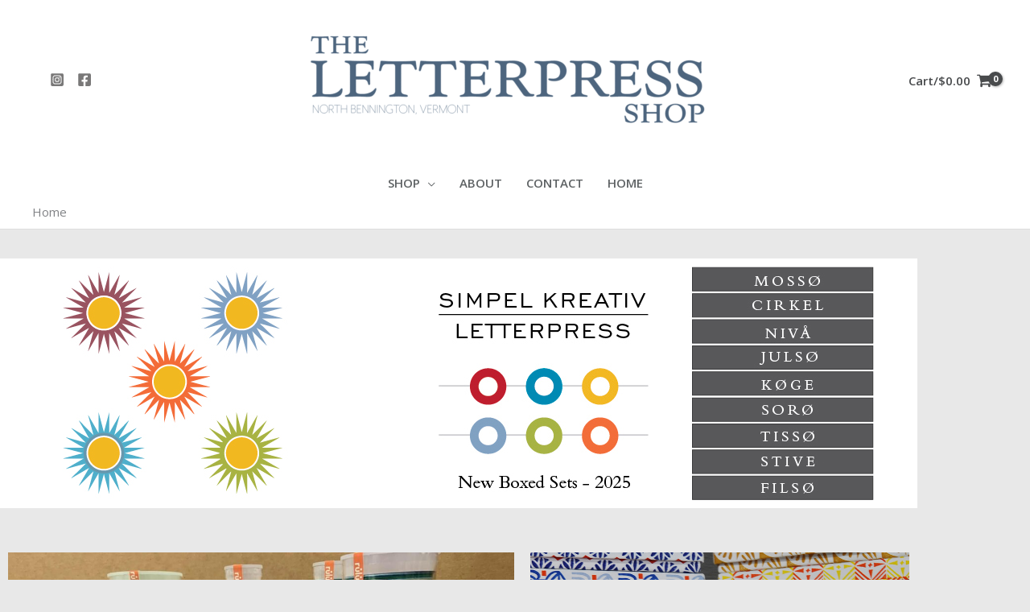

--- FILE ---
content_type: text/css
request_url: https://shopletterpress.com/wp-content/uploads/elementor/css/post-5007.css?ver=1768953342
body_size: 1128
content:
.elementor-5007 .elementor-element.elementor-element-ac20385{--spacer-size:16px;}.elementor-5007 .elementor-element.elementor-element-62ba1a5:not(.elementor-motion-effects-element-type-background) > .elementor-widget-wrap, .elementor-5007 .elementor-element.elementor-element-62ba1a5 > .elementor-widget-wrap > .elementor-motion-effects-container > .elementor-motion-effects-layer{background-color:#FFFFFF;}.elementor-5007 .elementor-element.elementor-element-62ba1a5 > .elementor-element-populated{transition:background 0.3s, border 0.3s, border-radius 0.3s, box-shadow 0.3s;}.elementor-5007 .elementor-element.elementor-element-62ba1a5 > .elementor-element-populated > .elementor-background-overlay{transition:background 0.3s, border-radius 0.3s, opacity 0.3s;}.elementor-5007 .elementor-element.elementor-element-796dbd8{--e-image-carousel-slides-to-show:1;width:var( --container-widget-width, 99.134% );max-width:99.134%;--container-widget-width:99.134%;--container-widget-flex-grow:0;}.elementor-5007 .elementor-element.elementor-element-5669afc:not(.elementor-motion-effects-element-type-background) > .elementor-widget-wrap, .elementor-5007 .elementor-element.elementor-element-5669afc > .elementor-widget-wrap > .elementor-motion-effects-container > .elementor-motion-effects-layer{background-color:#FFFFFF;}.elementor-5007 .elementor-element.elementor-element-5669afc > .elementor-element-populated{transition:background 0.3s, border 0.3s, border-radius 0.3s, box-shadow 0.3s;}.elementor-5007 .elementor-element.elementor-element-5669afc > .elementor-element-populated > .elementor-background-overlay{transition:background 0.3s, border-radius 0.3s, opacity 0.3s;}.elementor-widget-image .widget-image-caption{color:var( --e-global-color-text );font-family:var( --e-global-typography-text-font-family ), Sans-serif;font-weight:var( --e-global-typography-text-font-weight );}.elementor-5007 .elementor-element.elementor-element-625d52a{width:var( --container-widget-width, 102.797% );max-width:102.797%;--container-widget-width:102.797%;--container-widget-flex-grow:0;}.elementor-5007 .elementor-element.elementor-element-77b1d9f{--spacer-size:25px;}.elementor-5007 .elementor-element.elementor-element-1071e7c > .elementor-widget-container{margin:0px 0px -15px 0px;}.elementor-widget-text-editor{font-family:var( --e-global-typography-text-font-family ), Sans-serif;font-weight:var( --e-global-typography-text-font-weight );color:var( --e-global-color-text );}.elementor-widget-text-editor.elementor-drop-cap-view-stacked .elementor-drop-cap{background-color:var( --e-global-color-primary );}.elementor-widget-text-editor.elementor-drop-cap-view-framed .elementor-drop-cap, .elementor-widget-text-editor.elementor-drop-cap-view-default .elementor-drop-cap{color:var( --e-global-color-primary );border-color:var( --e-global-color-primary );}.elementor-5007 .elementor-element.elementor-element-3d27e83{width:var( --container-widget-width, 100.683% );max-width:100.683%;--container-widget-width:100.683%;--container-widget-flex-grow:0;text-align:center;font-family:"Montserrat", Sans-serif;font-size:19px;font-weight:600;}.elementor-5007 .elementor-element.elementor-element-3d27e83 > .elementor-widget-container{margin:0px 0px 0px 0px;}.elementor-widget-button .elementor-button{background-color:var( --e-global-color-accent );font-family:var( --e-global-typography-accent-font-family ), Sans-serif;font-weight:var( --e-global-typography-accent-font-weight );}.elementor-5007 .elementor-element.elementor-element-1736818 .elementor-button{background-color:#797C7D;}.elementor-5007 .elementor-element.elementor-element-1736818 > .elementor-widget-container{margin:-8px 0px 0px 0px;}.elementor-5007 .elementor-element.elementor-element-dd81477 > .elementor-widget-container{margin:0px 0px -11px 0px;}.elementor-5007 .elementor-element.elementor-element-d4356dd{width:var( --container-widget-width, 100.683% );max-width:100.683%;--container-widget-width:100.683%;--container-widget-flex-grow:0;text-align:center;font-family:"Montserrat", Sans-serif;font-size:19px;font-weight:600;}.elementor-5007 .elementor-element.elementor-element-d4356dd > .elementor-widget-container{margin:0px 0px 0px 0px;}.elementor-5007 .elementor-element.elementor-element-068830c .elementor-button{background-color:#797C7D;}.elementor-5007 .elementor-element.elementor-element-068830c > .elementor-widget-container{margin:-8px 0px 0px 0px;}.elementor-widget-heading .elementor-heading-title{font-family:var( --e-global-typography-primary-font-family ), Sans-serif;font-weight:var( --e-global-typography-primary-font-weight );color:var( --e-global-color-primary );}.elementor-5007 .elementor-element.elementor-element-4f43428 > .elementor-widget-container{margin:-10px 0px 0px 0px;}.elementor-5007 .elementor-element.elementor-element-4f43428{text-align:center;}.elementor-5007 .elementor-element.elementor-element-4f43428 .elementor-heading-title{font-family:"Montserrat", Sans-serif;font-size:21px;font-weight:600;color:#797C7D;}.elementor-5007 .elementor-element.elementor-element-631f19c .elementor-button{background-color:#797C7D;}.elementor-5007 .elementor-element.elementor-element-631f19c > .elementor-widget-container{margin:-8px 0px 0px 0px;}.elementor-5007 .elementor-element.elementor-element-7ddca65 > .elementor-widget-container{margin:-10px 0px 0px 0px;}.elementor-5007 .elementor-element.elementor-element-7ddca65{text-align:center;}.elementor-5007 .elementor-element.elementor-element-7ddca65 .elementor-heading-title{font-family:"Montserrat", Sans-serif;font-size:21px;font-weight:600;color:#797C7D;}.elementor-5007 .elementor-element.elementor-element-63e50bb .elementor-button{background-color:#797C7D;}.elementor-5007 .elementor-element.elementor-element-63e50bb > .elementor-widget-container{margin:-8px 0px 0px 0px;}.elementor-5007 .elementor-element.elementor-element-a92a339 > .elementor-widget-container{margin:-10px 0px 0px 0px;}.elementor-5007 .elementor-element.elementor-element-a92a339{text-align:center;}.elementor-5007 .elementor-element.elementor-element-a92a339 .elementor-heading-title{font-family:"Montserrat", Sans-serif;font-size:21px;font-weight:600;color:#797C7D;}.elementor-5007 .elementor-element.elementor-element-0b60b48 .elementor-button{background-color:#797C7D;}.elementor-5007 .elementor-element.elementor-element-0b60b48 > .elementor-widget-container{margin:-8px 0px 0px 0px;}.elementor-5007 .elementor-element.elementor-element-50e06d8{--spacer-size:10px;}.elementor-5007 .elementor-element.elementor-element-2437f86 > .elementor-element-populated{margin:0px 0px -16px 0px;--e-column-margin-right:0px;--e-column-margin-left:0px;}.elementor-5007 .elementor-element.elementor-element-0fa2de9{--spacer-size:10px;}.elementor-5007 .elementor-element.elementor-element-2020cff{--spacer-size:10px;}.elementor-5007 .elementor-element.elementor-element-ebe00e6:not(.elementor-motion-effects-element-type-background) > .elementor-widget-wrap, .elementor-5007 .elementor-element.elementor-element-ebe00e6 > .elementor-widget-wrap > .elementor-motion-effects-container > .elementor-motion-effects-layer{background-color:#394755;}.elementor-5007 .elementor-element.elementor-element-ebe00e6 > .elementor-element-populated{border-style:solid;border-color:#394755;transition:background 0.3s, border 0.3s, border-radius 0.3s, box-shadow 0.3s;padding:14px 0px 0px 0px;}.elementor-5007 .elementor-element.elementor-element-ebe00e6 > .elementor-element-populated > .elementor-background-overlay{transition:background 0.3s, border-radius 0.3s, opacity 0.3s;}.elementor-5007 .elementor-element.elementor-element-f59bd31 img{width:76%;}.elementor-5007 .elementor-element.elementor-element-f59bd31 .widget-image-caption{color:#FFFFFF;background-color:#66666600;font-family:"Montserrat", Sans-serif;font-size:26px;font-weight:600;line-height:1px;margin-block-start:17px;}.elementor-5007 .elementor-element.elementor-element-e8f76e0 .elementor-button{background-color:#666666;font-family:"Montserrat", Sans-serif;font-weight:500;border-style:solid;border-width:1px 1px 1px 1px;}.elementor-5007 .elementor-element.elementor-element-e8f76e0 > .elementor-widget-container{margin:-11px 0px 0px 0px;}.elementor-5007 .elementor-element.elementor-element-4960739:not(.elementor-motion-effects-element-type-background) > .elementor-widget-wrap, .elementor-5007 .elementor-element.elementor-element-4960739 > .elementor-widget-wrap > .elementor-motion-effects-container > .elementor-motion-effects-layer{background-color:#FFFFFF;}.elementor-5007 .elementor-element.elementor-element-4960739 > .elementor-element-populated{border-style:solid;border-color:#394755;transition:background 0.3s, border 0.3s, border-radius 0.3s, box-shadow 0.3s;}.elementor-5007 .elementor-element.elementor-element-4960739 > .elementor-element-populated > .elementor-background-overlay{transition:background 0.3s, border-radius 0.3s, opacity 0.3s;}.elementor-widget-gallery .elementor-gallery-item__title{font-family:var( --e-global-typography-primary-font-family ), Sans-serif;font-weight:var( --e-global-typography-primary-font-weight );}.elementor-widget-gallery .elementor-gallery-item__description{font-family:var( --e-global-typography-text-font-family ), Sans-serif;font-weight:var( --e-global-typography-text-font-weight );}.elementor-widget-gallery{--galleries-title-color-normal:var( --e-global-color-primary );--galleries-title-color-hover:var( --e-global-color-secondary );--galleries-pointer-bg-color-hover:var( --e-global-color-accent );--gallery-title-color-active:var( --e-global-color-secondary );--galleries-pointer-bg-color-active:var( --e-global-color-accent );}.elementor-widget-gallery .elementor-gallery-title{font-family:var( --e-global-typography-primary-font-family ), Sans-serif;font-weight:var( --e-global-typography-primary-font-weight );}.elementor-5007 .elementor-element.elementor-element-32f1379 .e-gallery-item:hover .elementor-gallery-item__overlay, .elementor-5007 .elementor-element.elementor-element-32f1379 .e-gallery-item:focus .elementor-gallery-item__overlay{background-color:rgba(0,0,0,0.5);}.elementor-5007 .elementor-element.elementor-element-32f1379{--image-transition-duration:270ms;--overlay-transition-duration:800ms;--content-text-align:center;--content-padding:20px;--content-transition-duration:800ms;--content-transition-delay:800ms;}.elementor-5007 .elementor-element.elementor-element-5d17f4e > .elementor-widget-container{margin:0px 0px -21px 0px;}.elementor-5007 .elementor-element.elementor-element-5d17f4e{font-family:"Montserrat", Sans-serif;font-weight:600;color:#323131;}.elementor-5007 .elementor-element.elementor-element-f4c7317{--spacer-size:111px;}:root{--page-title-display:none;}@media(min-width:768px){.elementor-5007 .elementor-element.elementor-element-62ba1a5{width:38.015%;}.elementor-5007 .elementor-element.elementor-element-5669afc{width:61.985%;}.elementor-5007 .elementor-element.elementor-element-6e16768{width:56.928%;}.elementor-5007 .elementor-element.elementor-element-7b07b69{width:43.072%;}.elementor-5007 .elementor-element.elementor-element-ebe00e6{width:34.732%;}.elementor-5007 .elementor-element.elementor-element-4960739{width:64.876%;}}